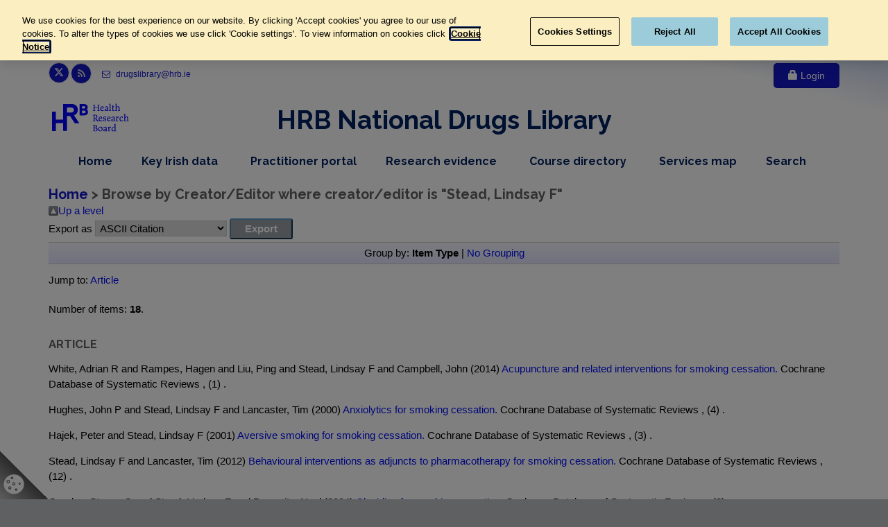

--- FILE ---
content_type: text/html; charset=utf-8
request_url: https://www.drugsandalcohol.ie/view/people/Stead=3ALindsay_F=3A=3A.html
body_size: 58866
content:
<!DOCTYPE html PUBLIC "-//W3C//DTD XHTML 1.0 Transitional//EN" "http://www.w3.org/TR/xhtml1/DTD/xhtml1-transitional.dtd">
<html xmlns="http://www.w3.org/1999/xhtml" lang="en" dir="ltr">
<head>
    <meta charset="utf-8" />
    <script type="text/javascript" src="/dist/scripts/GoogleTagManager.js">// <!-- No script --></script>
<!--    uncomment start -->
    <!-- OneTrust Cookies Consent Notice start -->
<!--    <script type="text/javascript">-->
<!--    if (window.location.hostname =="www.drugsandalcohol.ie")-->
<!--    {-->
<!--        var script = document.createElement("script")-->
<!--        script.type = "text/javascript";-->
<!--        script.charset = "UTF-8";-->
<!--        script.setAttribute('data-domain-script',"574318e1-83ea-4557-8a43-0d32d86219db");-->
<!--        if (script.readyState){  //IE-->
<!--            script.onreadystatechange = function(){-->
<!--                if (script.readyState == "loaded" ||-->
<!--                    script.readyState == "complete"){-->
<!--                    script.onreadystatechange = null;-->
<!--                    //callback();-->
<!--                }-->
<!--            };-->
<!--        } else {  //Others-->
<!--            script.onload = function(){-->
<!--                //callback();-->
<!--            };-->
<!--        }-->
<!--        script.src = 'https://cdn.cookielaw.org/scripttemplates/otSDKStub.js';-->
<!--        document.getElementsByTagName("head")[0].appendChild(script);-->
<!--    }-->
<!--    </script>-->
<!--    <script type="text/javascript">-->
<!--        function deleteCookieOptanon(name) {-->
<!--            console.log('deleting cookies');-->
<!--            document.cookie = name + '=; Path=/; Domain=.drugsandalcohol.ie; Expires=Thu, 01 Jan 1970 00:00:01 GMT;';-->
<!--        }-->
<!--        function OptanonWrapper() {-->
<!--            OneTrust.OnConsentChanged(function() {-->
<!--                var domainData = OneTrust.GetDomainData();-->
<!--                var C001 = OnetrustActiveGroups.indexOf('C0001') ;-->
<!--                var C002 = OnetrustActiveGroups.indexOf('C0002') ;-->
<!--                var C003 = OnetrustActiveGroups.indexOf('C0003') ;-->
<!--                if (OnetrustActiveGroups.indexOf('C0001') != -1) {-->
<!--                    console.log('C0001' + ' allowed ');-->
<!--                }-->
<!--                if (OnetrustActiveGroups.indexOf('C0002') != -1) {-->
<!--                    console.log('C0002' + ' allowed' );-->
<!--                }else-->
<!--                {-->
<!--                    deleteCookieOptanon('_ga');-->
<!--                    deleteCookieOptanon('_gid');-->
<!--                    deleteCookieOptanon('_gat');-->
<!--                }-->
<!--                if (OnetrustActiveGroups.indexOf('C0003') != -1) {-->
<!--                    console.log('C0003' + ' allowed');-->
<!--                }-->
<!--            });-->
<!--        }-->
<!--    </script>-->
    <!--    uncomment start -->
    <style>
        #cookie-setting-container {
            position: fixed;
            bottom: 0px;
            left: 0px;
            z-index: 150;
            width: 70px;
            height: 70px;
            background: linear-gradient(to bottom left, rgba(0, 0, 0, 0) 0%,  rgba(0, 0, 0, 0) 50%, #000000ab 50%, #00000045 100%);
        }
        #cookie-icon {
            cursor: pointer;
            position: fixed;
            bottom: 7px;
            left: 5px;
        }
        .optanon-show-settings {
            /*border: 1px solid #cccccc;*/
            /*padding: 3px;*/
            /*margin: 0;*/
            /*font-family: Arial, sans-serif;*/
            /*font-size: 12px;*/
            /*background: #fff !important;*/
            /*border-top: 1px solid #ccc;*/
            /*border-bottom: 1px solid #ccc;*/
            /*color: #0645ad !important;*/
        }
    </style>
    <!-- OneTrust Cookies Consent Notice end -->
    <title>Browse by Creator/Editor where creator/editor is "Stead, Lindsay F" - Drugs and Alcohol</title>
    <meta name="description" content="Irish drugs and alcohol research, data, policy and sources of evidence on prevention, treatment, rehabilitation, crime and consequences." />
	<meta name="viewport" content="width=device-width, initial-scale=1.0" />
    <link rel="shortcut icon" href="/favicon/favicon.ico" />
    <link rel="apple-touch-icon" sizes="57x57" href="/favicon/apple-icon-57x57.png" />
    <link rel="apple-touch-icon" sizes="60x60" href="/favicon/apple-icon-60x60.png" />
    <link rel="apple-touch-icon" sizes="72x72" href="/favicon/apple-icon-72x72.png" />
    <link rel="apple-touch-icon" sizes="76x76" href="/favicon/apple-icon-76x76.png" />
    <link rel="apple-touch-icon" sizes="114x114" href="/favicon/apple-icon-114x114.png" />
    <link rel="apple-touch-icon" sizes="120x120" href="/favicon/apple-icon-120x120.png" />
    <link rel="apple-touch-icon" sizes="144x144" href="/favicon/apple-icon-144x144.png" />
    <link rel="apple-touch-icon" sizes="152x152" href="/favicon/apple-icon-152x152.png" />
    <link rel="apple-touch-icon" sizes="180x180" href="/favicon/apple-icon-180x180.png" />
    <link rel="icon" type="image/png" sizes="192x192" href="/favicon/android-icon-192x192.png" />
    <link rel="icon" type="image/png" sizes="32x32" href="/favicon/favicon-32x32.png" />
    <link rel="icon" type="image/png" sizes="96x96" href="/favicon/favicon-96x96.png" />
    <link rel="icon" type="image/png" sizes="16x16" href="/favicon/favicon-16x16.png" />
    <link rel="manifest" href="/favicon/manifest.json" />
    <meta name="msapplication-TileColor" content="#ffffff" />
    <meta name="msapplication-TileImage" content="/favicon/ms-icon-144x144.png" />
    <meta name="theme-color" content="#ffffff" />
    <link href="//fonts.googleapis.com/css?family=Roboto:400,300,300italic,400italic,500,500italic,700,700italic" rel="stylesheet" type="text/css" />
    <link href="//fonts.googleapis.com/css?family=Raleway:700,400,300" rel="stylesheet" type="text/css" />
    <link href="//fonts.googleapis.com/css?family=Pacifico" rel="stylesheet" type="text/css" />
    <link href="//fonts.googleapis.com/css?family=PT+Serif" rel="stylesheet" type="text/css" />
	<link href="/dist/styles/styles-3af47117d7.css" rel="stylesheet" />
    <!-- Start epc:pin ref=head --><link rel="Top" href="https://www.drugsandalcohol.ie/" />
    <link rel="Sword" href="https://www.drugsandalcohol.ie/sword-app/servicedocument" />
    <link rel="SwordDeposit" href="https://www.drugsandalcohol.ie/id/contents" />
    <link rel="Search" type="text/html" href="http://www.drugsandalcohol.ie/cgi/search" />
    <link rel="Search" type="application/opensearchdescription+xml" href="http://www.drugsandalcohol.ie/cgi/opensearchdescription" />
 <script type="text/javascript" src="https://www.google.com/jsapi"><!--padder--></script><script type="text/javascript">
// <![CDATA[
google.load("visualization", "1", {packages:["corechart", "geochart"]});
// ]]></script><script type="text/javascript">
// <![CDATA[
//template_core in cfg.d													   
var eprints_http_root = "https:\/\/www.drugsandalcohol.ie";
var eprints_http_cgiroot = "https:\/\/www.drugsandalcohol.ie\/cgi";
var eprints_oai_archive_id = "generic.eprints.org";
var eprints_logged_in = false;
// ]]></script>
    <style type="text/css">.ep_logged_in { display: none }</style>
    <link rel="stylesheet" type="text/css" href="/style/auto-3.3.12.css" />
    <script type="text/javascript" src="/javascript/auto-3.3.12.js"><!--padder--></script>
    <!--[if lte IE 6]>
        <link rel="stylesheet" type="text/css" href="/style/ie6.css" />
   <![endif]-->
    <meta name="Generator" content="EPrints 3.3.12" />
    <meta http-equiv="Content-Type" content="text/html; charset=UTF-8" />
    <meta http-equiv="Content-Language" content="en" />
    <!-- End epc:pin ref=head -->
	<!-- Test Perl - SL -->
</head>
<body class="no-trans front-page transparent-header">
    <div id="cookie-setting-container">
        <a class="optanon-show-settings">
            <svg id="cookie-icon" width="30" height="30">
                <!-- Created with Method Draw - http://github.com/duopixel/Method-Draw/ -->
                <g>
                    <title>background</title>
                    <rect x="-1" y="-1" width="32" height="32" id="canvas_background" fill="none"></rect>
                </g>
                <g>
                    <title>Layer 1</title>
                    <ellipse stroke="#000" ry="14.2483" rx="14.68734" id="svg_5" cy="15.32524" cx="15.02046" stroke-opacity="null" stroke-width="0.1" fill="#ffffff"></ellipse>
                    <ellipse fill="#ffffff" stroke="#000" stroke-opacity="null" fill-opacity="null" cx="15.69909" cy="35.57466" id="svg_3" rx="3.49544" ry="3.1307"></ellipse>
                    <ellipse fill="#ffffff" stroke="#000" stroke-opacity="null" fill-opacity="null" cx="31.56535" cy="38.21903" id="svg_4" rx="2.34043" ry="2.37082"></ellipse>
                    <ellipse fill="#ffffff" stroke="#000" stroke-opacity="null" fill-opacity="null" cx="35.69909" cy="15.9394" id="svg_7" rx="2.5228" ry="2.21884"></ellipse>
                    <ellipse ry="2.09476" rx="1.9202" id="svg_1" cy="11.43158" cx="6.82045" fill-opacity="null" stroke-opacity="null" stroke-width="0.8" stroke="#000" fill="#ffffff"></ellipse>
                    <ellipse ry="1.3217" rx="1.44638" id="svg_2" cy="6.36923" cx="12.33167" fill-opacity="null" stroke-opacity="null" stroke-width="0.8" stroke="#000" fill="#ffffff"></ellipse>
                    <ellipse ry="1.77057" rx="1.69576" id="svg_8" cy="20.5837" cx="9.18953" fill-opacity="null" stroke-opacity="null" stroke-width="0.8" stroke="#000" fill="#ffffff"></ellipse>
                    <ellipse ry="1.17207" rx="1.29676" id="svg_9" cy="23.07746" cx="18.21696" fill-opacity="null" stroke-opacity="null" stroke-width="0.8" stroke="#000" fill="#ffffff"></ellipse>
                    <ellipse ry="1.12219" rx="1.02244" id="svg_10" cy="14.44903" cx="23.2793" fill-opacity="null" stroke-opacity="null" stroke-width="0.8" stroke="#000" fill="#ffffff"></ellipse>
                    <ellipse ry="1.67082" rx="1.59601" id="svg_11" cy="14.74829" cx="14.92519" fill-opacity="null" stroke-opacity="null" stroke-width="0.8" stroke="#000" fill="#ffffff"></ellipse>
                </g>
            </svg>
        </a>
    </div>
    <div class="scrollToTop circle"><i class="icon-up-open-big"></i></div>
    <div class="page-wrapper">
        <div class="header-container">
            <header class="header centered clearfix">
                <div class="container">
                    <div class="header-top banner">
                        <a href="#initial-content-container" class="skip-content">Skip to main content</a>
                        <div class="row">
                            <div class="col-xs-12 col-sm-12 col-md-3">
                                <div class="header-top-first clearfix">
                                    <ul class="social-links circle small clearfix">
                                        <li class="twitter"><a target="_blank" href="//www.twitter.com/HRBdrugslibrary" style="padding-top: 4px;"><svg height="1em" viewBox="0 0 512 512" style="margin-top: 2px;"><!--! Font Awesome Free 6.4.2 by @fontawesome - https://fontawesome.com License - https://fontawesome.com/license (Commercial License) Copyright 2023 Fonticons, Inc. --><style>svg{fill:#ffffff }</style><path d="M389.2 48h70.6L305.6 224.2 487 464H345L233.7 318.6 106.5 464H35.8L200.7 275.5 26.8 48H172.4L272.9 180.9 389.2 48zM364.4 421.8h39.1L151.1 88h-42L364.4 421.8z"></path></svg><span class="sro">Link to Health Research Board twitter page, opens in new window</span></a></li>
                                        <li class="rss"><a target="_blank" href="/cgi/latest_tool?mode=docs_last_week&amp;output=RSS2"><i class="fa fa-rss"></i><span class="sro">Link to Health Research Board r s s feed, opens in new window</span></a></li>
                                        <!--<li class="print"><a class="btn-print" target="_blank" id="print_page" title="Print this page" href="javascript:void(0)"><i class="fa fa-print"></i></a></li>-->
                                    </ul>
                                    <ul class="list-inline">
                                        <li><a href="mailto:drugslibrary@hrb.ie" aria-label="email drugs library at h r b dot i e"><i class="fa fa-envelope-o pr-5 pl-10"></i> drugslibrary@hrb.ie</a></li>
                                    </ul>
                                </div>
                            </div>
                            <div class="col-xs-12 col-sm-12 col-md-9">
                                <div id="header-top-second" class="clearfix">
                                    
        
        <div class="header-top-dropdown text-right">
            <div class="btn-group">
                <a href="https://www.drugsandalcohol.ie/cgi/users/home" class="btn btn-default"><span class="glyphicon glyphicon-lock"></span> Login</a>
            </div>
        </div>

    
                                </div>
                            </div>
                        </div>
                    </div>
                    <div class="row">
                        <div class="col-md-12">
                            <div class="header-first clearfix">
                                <div id="logo" class="logo">
                                    <a href="/">
                                        <img id="logo_img" src="/dist/images/hrb-logo-blue.svg" alt="Health Research Board Logo" width="111" height="40" />
                                    </a>
                                </div>
                                <div id="title">
                                    <h1 id="title-header" style="text-align:center !important;font-size:0.95em;color:#002060;font-weight:800;">HRB National Drugs Library</h1>
<!--                                    <p>HRB National Drugs Library</p>-->
                                </div>
                            </div>
                        </div>
<!--                        <a href="#initial-content-container" class="sro">, Skip Nav Bar, </a>-->
                        <div class="col-md-12">
                            <div class="header-second clearfix">
                                <div class="main-navigation  animated">
                                    <nav id="main-navbar" class="navbar navbar-default">
                                        <div class="container-fluid">
                                            <div class="navbar-header">
                                                <button type="button" class="navbar-toggle" data-toggle="collapse" data-target="#navbar-collapse-1">
                                                    <span class="sr-only">Toggle navigation</span>
                                                    <span class="icon-bar"></span>
                                                    <span class="icon-bar"></span>
                                                    <span class="icon-bar"></span>
                                                </button>
                                            </div>
                                            <div class="collapse navbar-collapse" id="navbar-collapse-1">
                                                <ul class="nav navbar-nav navbar-right">
                                                    <li class="navbar-item"><a href="/" class="non-drop-item">Home<span class="sro">, nav item</span></a></li>
                                                    <li class="navbar-item dropdown mega-menu">
                                                        <a id="key-irish-data-menu" href="/key-irish-data/" class="dropdown-toggle drop-item" data-toggle="dropdown">Key Irish data<span class="sro">dropdown menu, nav item</span></a>
                                                        <ul class="dropdown-menu">
                                                            <li>
                                                                <div class="row">
                                                                    <div class="col-sm-6">
                                                                        <ul class="menu">
                                                                            <li><a href="/cgi/search/archive/advanced?_action_search=1&amp;dataset=archive&amp;exp=0%7C1%7C-date%2Fbrowse_by%2Ftitle%7Carchive%7C-%7Cace_words_advanced%3Aace_words%3AANY%3AIN%3Adocumentation+library%7Cadvanced_date%3Adate%3AALL%3AEQ%3A2014-%7Cadvanced_subject_geo_words_last%3Avol_subject_list_geo_words_last%3AALL%3AIN%3AIreland%7Cadvanced_type%3Atype%3AANY%3AEQ%3Afactsheet%7C-%7Ceprint_status%3Aeprint_status%3AANY%3AEQ%3Aarchive&amp;order=-date%2Fbrowse_by%2Ftitle" class="non-drop-item"><i class="fa fa-angle-right"></i>Factsheets<span class="sro">, Key Irish Data</span></a></li>
                                                                            <li><a href="/regional_data/" class="non-drop-item"><i class="fa fa-angle-right"></i>Regional data<span class="sro">, Key Irish Data</span></a></li>
                                                                            <li><a href="/prevalence-data/" class="non-drop-item"><i class="fa fa-angle-right"></i>Prevalence data<span class="sro">, Key Irish Data</span></a></li>
                                                                            <li><a href="/treatment-data/" class="non-drop-item"><i class="fa fa-angle-right"></i>Treatment data<span class="sro">, Key Irish Data</span></a></li>
                                                                            <li><a href="/deaths-data/" class="non-drop-item"><i class="fa fa-angle-right"></i>Deaths data<span class="sro">, Key Irish Data</span></a></li>
                                                                        </ul>
                                                                    </div>
                                                                    <div class="col-sm-6">
                                                                        <ul class="menu">
                                                                            <li><a href="/php/annual_report.php" class="non-drop-item"><i class="fa fa-angle-right"></i>National reports<span class="sro">, Key Irish Data</span></a></li>
																			<li><a href="/php/newsletters.php" class="non-drop-item"><i class="fa fa-angle-right"></i>Newsletters<span class="sro">, Key Irish Data</span></a></li>
                                                                            <li><a href="/prevention_data" class="non-drop-item"><i class="fa fa-angle-right"></i>Prevention<span class="sro">, Key Irish Data</span></a></li>
                                                                            <li><a href="/emerging_trends" class="non-drop-item"><i class="fa fa-angle-right"></i>Emerging trends<span class="sro">, Key Irish Data</span></a></li>
                                                                            <li><a href="/alcohol_statistics_dashboard" class="non-drop-item"><i class="fa fa-angle-right"></i>Alcohol dashboard<span class="sro">, Key Irish Data</span></a></li>
                                                                        </ul>
                                                                    </div>
                                                                </div>
                                                            </li>
                                                        </ul>
                                                    </li>
                                                    <li id="practitioner-portal" class="navbar-item"><a href="/practitioners" class="non-drop-item">Practitioner portal<span class="sro">, nav item</span></a></li>
                                                    <li class="navbar-item dropdown mega-menu narrow">
                                                        <a href="/research-evidence/" class="dropdown-toggle drop-item" data-toggle="dropdown">Research evidence<span class="sro">dropdown menu, nav item</span></a>
                                                        <ul class="dropdown-menu">
                                                            <li>
                                                                <div class="row">
                                                                    <div class="col-md-12">
                                                                        <div class="row">
                                                                            <div class="col-sm-6">
                                                                                <ul class="menu">
                                                                                    <li><a href="/php/drugs_alcohol_policy.php" class="non-drop-item"><i class="fa fa-angle-right"></i>Policy and law<span class="sro">, Research Evidence, </span></a></li>
                                                                                    <li><a href="/alcohol_policy" class="non-drop-item"><i class="fa fa-angle-right"></i>Alcohol policy<span class="sro">, Research Evidence, </span></a></li>
                                                                                    <li><a href="/php/alcohol.php" class="non-drop-item"><i class="fa fa-angle-right"></i>Alcohol research<span class="sro">, Research Evidence, </span></a></li>
                                                                                    <li><a href="/recovery" class="non-drop-item"><i class="fa fa-angle-right"></i>Recovery sources<span class="sro">, Research Evidence, </span></a></li>
                                                                                    <li><a href="/php/european-context.php" class="non-drop-item"><i class="fa fa-angle-right"></i>European context<span class="sro">, Research Evidence, </span></a></li>
                                                                                </ul>
                                                                            </div>
                                                                            <div class="col-sm-6">
                                                                                <ul class="menu">
                                                                                    <li><a href="/glossary/" class="non-drop-item"><i class="fa fa-angle-right"></i>Research glossary<span class="sro">, Research Evidence, </span></a></li>
                                                                                    <li><a href="/php/doing_research.php" class="non-drop-item"><i class="fa fa-angle-right"></i>Research tools<span class="sro">, Research Evidence, </span></a></li>
                                                                                    <li><a href="/external-links/" class="non-drop-item"><i class="fa fa-angle-right"></i>Useful websites<span class="sro">, Research Evidence, </span></a></li>
                                                                                    <li><a href="/php/library_collection.php" class="non-drop-item"><i class="fa fa-angle-right"></i>Library collection<span class="sro">, Research Evidence, </span></a></li>
                                                                                    <li><a href="/gambling" class="non-drop-item"><i class="fa fa-angle-right"></i>Gambling<span class="sro">, Research Evidence, </span></a></li>
                                                                                </ul>
                                                                            </div>
                                                                        </div>
                                                                    </div>
                                                                </div>
                                                            </li>
                                                        </ul>
                                                    </li>
                                                    <li class="navbar-item dropdown">
                                                        <a href="/courses/" class="dropdown-toggle drop-item" data-toggle="dropdown">Course directory<span class="sro">dropdown menu, nav item</span></a>
                                                        <ul class="dropdown-menu">
                                                            <li><a href="/php/providers.php" class="non-drop-item"><i class="fa fa-angle-right"></i>Browse by provider<span class="sro">, Course Directory, </span></a></li>
                                                            <li><a href="/php/regions.php" class="non-drop-item"><i class="fa fa-angle-right"></i>Browse by region<span class="sro">, Course Directory, </span></a></li>
                                                            <li><a href="/php/categories.php" class="non-drop-item"><i class="fa fa-angle-right"></i>Browse by category<span class="sro">, Course Directory, </span></a></li>
                                                        </ul>
                                                    </li>
                                                    <li id="services-map" class="navbar-item"><a href="/services_map" class="non-drop-item">Services map<span class="sro">, nav item</span></a></li>
                                                    <li class="navbar-item dropdown ">
                                                        <a href="/cgi/search/archive/typex/" class="dropdown-toggle drop-item" data-toggle="dropdown">Search<span class="sro">dropdown menu, nav item</span></a>
                                                        <ul class="dropdown-menu">
                                                            <li><a href="/cgi/search/archive/typex/" class="non-drop-item"><i class="fa fa-angle-right"></i>Simple search<span class="sro">, Search, </span></a></li>
                                                            <li><a href="/cgi/search/advanced/" class="non-drop-item"><i class="fa fa-angle-right"></i>Advanced search<span class="sro">, Search, </span></a></li>
                                                        </ul>
                                                    </li>
                                                </ul>
                                            </div>
                                        </div>
                                    </nav>
                                </div>
                            </div>
                        </div>
                    </div>
                </div>
            </header>
        </div>
        <section class="light-gray-bg" id="initial-content-container">
            <div class="container">
                <div class="row">
                    <div class="col-xs-12 col-sm-12 col-md-12 col-lg-12">
                        <h1><a href="/">Home</a> &gt; Browse by Creator/Editor where creator/editor is  "<span class="person_name">Stead, Lindsay F</span>"</h1>
                        <div class="separator-2"></div>
                        <table><tr><td><a href="./"><img src="/style/images/multi_up.png" alt="up arrow image" border="0" /></a></td><td><a href="./">Up a level</a></td></tr></table><form method="get" accept-charset="utf-8" action="https://www.drugsandalcohol.ie/cgi/exportview">
<table width="100%"><tr>
  <td align="left">Export as <select name="format"><option value="Text">ASCII Citation</option><option value="BibTeX">BibTeX</option><option value="DC">Dublin Core</option><option value="XML">EP3 XML</option><option value="EndNote">EndNote</option><option value="Grid">Grid (abstract)</option><option value="HTML">HTML Citation</option><option value="JSON">JSON</option><option value="METS">METS</option><option value="CSV">Multiline CSV</option><option value="Ids">Object IDs</option><option value="ContextObject">OpenURL ContextObject</option><option value="RDFNT">RDF+N-Triples</option><option value="RDFN3">RDF+N3</option><option value="RDFXML">RDF+XML</option><option value="Refer">Refer</option><option value="RIS">Reference Manager</option></select><input type="submit" value="Export" class="ep_form_action_button" name="_action_export_redir" /><input name="view" id="view" value="people" type="hidden" /><input name="values" id="values" value="Stead=3ALindsay_F=3A=3A" type="hidden" /></td>
  <td align="right"><!--<epc:pin name="feeds"/>--></td>
</tr>
<tr>
  <td align="left" colspan="2">
    
  </td>
</tr>
</table>

</form><div class="ep_view_page ep_view_page_view_people"><div class="ep_view_group_by">Group by: <span class="ep_view_group_by_current">Item Type</span> | <a href="Stead=3ALindsay_F=3A=3A.default.html">No Grouping</a></div><div class="ep_view_jump ep_view_people_type_jump"><div class="ep_view_jump_to">Jump to: <a href="#group_article">Article</a></div></div><div class="ep_view_blurb">Number of items: <strong>18</strong>.</div><a name="group_article"></a><h2>Article</h2><p>
<!--	sssr 1 -->
 

 
 
 
  
    
	   

  
  
  

 
   
 
   
 

  

  
     
     
     
		 
            
    
            
             
                             
                                White, Adrian R and Rampes, Hagen and Liu, Ping and Stead, Lindsay F and Campbell, John
                             
          
    
     
     
            
            
    
	




(2014)


<a href="https://www.drugsandalcohol.ie/16579/">Acupuncture and related interventions for smoking cessation.</a>

 



     
		Cochrane Database of Systematic Reviews
			
			, (1)
		
     
    
    
    .
  


  









</p><p>
<!--	sssr 1 -->
 

 
 
 
  
    
	   

  
  
  

 
   
 
   
 

  

  
     
     
     
		 
            
    
            
             
                             
                                Hughes, John P and Stead, Lindsay F and Lancaster, Tim
                             
          
    
     
     
            
            
    
	




(2000)


<a href="https://www.drugsandalcohol.ie/16621/">Anxiolytics for smoking cessation.</a>

 



     
		Cochrane Database of Systematic Reviews
			
			, (4)
		
     
    
    
    .
  


  









</p><p>
<!--	sssr 1 -->
 

 
 
 
  
    
	   

  
  
  

 
   
 
   
 

  

  
     
     
     
		 
            
    
            
             
                             
                                Hajek, Peter and Stead, Lindsay F
                             
          
    
     
     
            
            
    
	




(2001)


<a href="https://www.drugsandalcohol.ie/16608/">Aversive smoking for smoking cessation.</a>

 



     
		Cochrane Database of Systematic Reviews
			
			, (3)
		
     
    
    
    .
  


  









</p><p>
<!--	sssr 1 -->
 

 
 
 
  
    
	   

  
  
  

 
   
 
   
 

  

  
     
     
     
		 
            
    
            
             
                             
                                Stead, Lindsay F and Lancaster, Tim
                             
          
    
     
     
            
            
    
	




(2012)


<a href="https://www.drugsandalcohol.ie/18986/">Behavioural interventions as adjuncts to pharmacotherapy for smoking cessation.</a>

 



     
		Cochrane Database of Systematic Reviews
			
			, (12)
		
     
    
    
    .
  


  









</p><p>
<!--	sssr 1 -->
 

 
 
 
  
    
	   

  
  
  

 
   
 
   
 

  

  
     
     
     
		 
            
    
            
             
                             
                                Gourlay, Steven G and Stead, Lindsay F and Benowitz, Neal
                             
          
    
     
     
            
            
    
	




(2004)


<a href="https://www.drugsandalcohol.ie/16623/">Clonidine for smoking cessation.</a>

 



     
		Cochrane Database of Systematic Reviews
			
			, (3)
		
     
    
    
    .
  


  









</p><p>
<!--	sssr 1 -->
 

 
 
 
  
    
	   

  
  
  

 
   
 
   
 

  

  
     
     
     
		 
            
    
            
             
                             
                                Stead, Lindsay F and Koilpillai, Priya and Fanshawe, Thomas R and Lancaster, Tim
                             
          
    
     
     
            
            
    
	




(2016)


<a href="https://www.drugsandalcohol.ie/18625/">Combined pharmacotherapy and behavioural interventions for smoking cessation.</a>

 



     
		Cochrane Database of Systematic Reviews
			
			, (3)
		
     
    
    
    .
  


  









</p><p>
<!--	sssr 1 -->
 

 
 
 
  
    
	   

  
  
  

 
   
 
   
 

  

  
     
     
     
		 
            
    
            
             
                             
                                Sinclair, Hazel K and Bond, Christine M and Stead, Lindsay F
                             
          
    
     
     
            
            
    
	




(2004)


<a href="https://www.drugsandalcohol.ie/16585/">Community pharmacy personnel interventions for smoking cessation.</a>

 



     
		Cochrane Database of Systematic Reviews
			
			, (1)
		
     
    
    
    .
  


  









</p><p>
<!--	sssr 1 -->
 

 
 
 
  
    
	   

  
  
  

 
   
 
   
 

  

  
     
     
     
		 
            
    
            
             
                             
                                Stead, Lindsay F and Lancaster, Tim
                             
          
    
     
     
            
            
    
	




(2005)


<a href="https://www.drugsandalcohol.ie/16636/">Group behaviour therapy programmes for smoking cessation.</a>

 



     
		Cochrane Database of Systematic Reviews
			
			, (2)
		
     
    
    
    .
  


  









</p><p>
<!--	sssr 1 -->
 

 
 
 
  
    
	   

  
  
  

 
   
 
   
 

  

  
     
     
     
		 
            
    
            
             
                             
                                Lovato, Chris and Watts, Alison and Stead, Lindsay F
                             
          
    
     
     
            
            
    
	




(2011)


<a href="https://www.drugsandalcohol.ie/16582/">Impact of tobacco advertising and promotion on increasing adolescent smoking behaviours.</a>

 



     
		Cochrane Database of Systematic Reviews
			
			, (10)
		
     
    
    
    .
  


  









</p><p>
<!--	sssr 1 -->
 

 
 
 
  
    
	   

  
  
  

 
   
 
   
 

  

  
     
     
     
		 
            
    
            
             
                             
                                Lancaster, Tim and Stead, Lindsay F
                             
          
    
     
     
            
            
    
	




(2005)


<a href="https://www.drugsandalcohol.ie/16641/">Individual behavioural counselling for smoking cessation.</a>

 



     
		Cochrane Database of Systematic Reviews
			
			, (2)
		
     
    
    
    .
  


  









</p><p>
<!--	sssr 1 -->
 

 
 
 
  
    
	   

  
  
  

 
   
 
   
 

  

  
     
     
     
		 
            
    
            
             
                             
                                Stead, Lindsay F and Lancaster, Tim
                             
          
    
     
     
            
            
    
	




(2005)


<a href="https://www.drugsandalcohol.ie/16583/">Interventions for preventing tobacco sales to minors.</a>

 



     
		Cochrane Database of Systematic Reviews
			
			, (1)
		
     
    
    
    .
  


  









</p><p>
<!--	sssr 1 -->
 

 
 
 
  
    
	   

  
  
  

 
   
 
   
 

  

  
     
     
     
		 
            
    
            
             
                             
                                Ebbert, Jon and Elrashidi, Muhamad Y and Stead, Lindsay F
                             
          
    
     
     
            
            
    
	




(2015)


<a href="https://www.drugsandalcohol.ie/16650/">Interventions for smokeless tobacco use cessation.</a>

 



     
		Cochrane Database of Systematic Reviews
			
			, (10)
		
     
    
    
    .
  


  









</p><p>
<!--	sssr 1 -->
 

 
 
 
  
    
	   

  
  
  

 
   
 
   
 

  

  
     
     
     
		 
            
    
            
             
                             
                                Stead, Lindsay F and Hughes, John R
                             
          
    
     
     
            
            
    
	




(2012)


<a href="https://www.drugsandalcohol.ie/16624/">Lobeline for smoking cessation.</a>

 



     
		Cochrane Database of Systematic Reviews
			
			, (2)
		
     
    
    
    .
  


  









</p><p>
<!--	sssr 1 -->
 

 
 
 
  
    
	   

  
  
  

 
   
 
   
 

  

  
     
     
     
		 
            
    
            
             
                             
                                Lancaster, Tim and Stead, Lindsay F
                             
          
    
     
     
            
            
    
	




(1998)


<a href="https://www.drugsandalcohol.ie/16625/">Mecamylamine (a nicotine antagonist) for smoking cessation.</a>

 



     
		Cochrane Database of Systematic Reviews
			
			, (2)
		
     
    
    
    .
  


  









</p><p>
<!--	sssr 1 -->
 

 
 
 
  
    
	   

  
  
  

 
   
 
   
 

  

  
     
     
     
		 
            
    
            
             
                             
                                Stead, Lindsay F and Lancaster, Tim
                             
          
    
     
     
            
            
    
	




(2006)


<a href="https://www.drugsandalcohol.ie/16626/">Nicobrevin for smoking cessation.</a>

 



     
		Cochrane Database of Systematic Reviews
			
			, (2)
		
     
    
    
    .
  


  









</p><p>
<!--	sssr 1 -->
 

 
 
 
  
    
	   

  
  
  

 
   
 
   
 

  

  
     
     
     
		 
            
    
            
             
                             
                                David, Sean P and Lancaster, Tim and Stead, Lindsay F and Evins, A Eden and Prochaska, Judith J
                             
          
    
     
     
            
            
    
	




(2013)


<a href="https://www.drugsandalcohol.ie/16629/">Opioid antagonists for smoking cessation.</a>

 



     
		Cochrane Database of Systematic Reviews
			
			, (6)
		
     
    
    
    .
  


  









</p><p>
<!--	sssr 1 -->
 

 
 
 
  
    
	   

  
  
  

 
   
 
   
 

  

  
     
     
     
		 
            
    
            
             
                             
                                Stead, Lindsay F and Buitrago, Diana and Preciado, Nataly and Sanchez, Guillermo and Hartmann-Boyce, Jamie and Lancaster, Tim
                             
          
    
     
     
            
            
    
	




(2013)


<a href="https://www.drugsandalcohol.ie/16589/">Physician advice for smoking cessation.</a>

 



     
		Cochrane Database of Systematic Reviews
			
			, (5)
		
     
    
    
    .
  


  









</p><p>
<!--	sssr 1 -->
 

 
 
 
  
    
	   

  
  
  

 
   
 
   
 

  

  
     
     
     
		 
            
    
            
             
                             
                                Lancaster, Tim and Stead, Lindsay F
                             
          
    
     
     
            
            
    
	




(2012)


<a href="https://www.drugsandalcohol.ie/16630/">Silver acetate for smoking cessation.</a>

 



     
		Cochrane Database of Systematic Reviews
			
			, (9)
		
     
    
    
    .
  


  









</p><div class="ep_view_timestamp">This list was generated on <strong>Fri Jan 30 04:41:06 2026 GMT</strong>.</div></div>
                    </div>
                </div>
            </div>
        </section>
		<div class="container">
			<div class="row centered share">
				<!-- <h4>Share this Page</h4> -->
			</div>
			<div class="row centered">
				<div class="share-div3">
<!--					<div class="sharethis-inline-share-buttons">   </div>-->
				</div>
			</div>
		</div>
        <footer id="footer" class="clearfix">
            <div class="footer">
                <div class="container">
                    <div class="footer-inner">
                        <div class="row">
                            <div class="col-md-4">
                                <div class="footer-content">
                                    <h2 class="title">About Us</h2>
                                    <div class="separator-2"></div>
                                    <a href="/php/about.php" aria-label="read more about us">Read more about what we can do for you ....</a>
                                </div>
                            </div>
                            <div class="col-md-4">
                                <div class="footer-content">
                                    <h2 class="title">Contact Us</h2>
                                    <div class="separator-2"></div>
                                    <p>HRB National Drugs Library</p>
                                    <p>Grattan House</p>
                                    <p>67-72 Lower Mount Street</p>
                                    <p>Dublin 2</p>
                                    <ul class="list-icons">
                                        <li><a href="mailto:drugslibrary@hrb.ie" aria-label="email is at drugs library at h r b dot i e"><i class="fa fa-envelope-o pr-10"></i>drugslibrary@hrb.ie</a></li>
                                    </ul>
                                </div>
                            </div>
                            <div class="col-md-4">
                                <div class="footer-content">
                                    <h2 class="title">Keep up to date / Follow us</h2>
                                    <div class="separator-2"></div>
                                    <div id="footer-links">
                                        <a href="/php/single-sign-on.php" id="newsletter-signup-button" class="btn btn-primary btn-default subcribe"><span class="glyphicon glyphicon-envelope"></span> <strong>Sign up to our newsletters</strong> </a>
                                        <a href="//www.twitter.com/HRBdrugslibrary" class="btn btn-primary btn-default twitter">
                                            <svg height="1em" viewBox="0 0 512 512" style="vertical-align: -.125em;"><!--! Font Awesome Free 6.4.2 by @fontawesome - https://fontawesome.com License - https://fontawesome.com/license (Commercial License) Copyright 2023 Fonticons, Inc. --><style>svg{fill:#ffffff}</style><path d="M389.2 48h70.6L305.6 224.2 487 464H345L233.7 318.6 106.5 464H35.8L200.7 275.5 26.8 48H172.4L272.9 180.9 389.2 48zM364.4 421.8h39.1L151.1 88h-42L364.4 421.8z"></path></svg>
                                            <strong> Follow us on Twitter</strong>
                                            <span class="sro">, leaves h r b site and goes to twiiter dot com </span>
                                        </a>
                                        <a href="https://bsky.app/profile/hrbdrugslibrary.bsky.social" class="btn btn-primary btn-default blue-sky">
                                            <svg height="1em" viewBox="0 0 600 530" version="1.1"><path d="m135.72 44.03c66.496 49.921 138.02 151.14 164.28 205.46 26.262-54.316 97.782-155.54 164.28-205.46 47.98-36.021 125.72-63.892 125.72 24.795 0 17.712-10.155 148.79-16.111 170.07-20.703 73.984-96.144 92.854-163.25 81.433 117.3 19.964 147.14 86.092 82.697 152.22-122.39 125.59-175.91-31.511-189.63-71.766-2.514-7.3797-3.6904-10.832-3.7077-7.8964-0.0174-2.9357-1.1937 0.51669-3.7077 7.8964-13.714 40.255-67.233 197.36-189.63 71.766-64.444-66.128-34.605-132.26 82.697-152.22-67.108 11.421-142.55-7.4491-163.25-81.433-5.9562-21.282-16.111-152.36-16.111-170.07 0-88.687 77.742-60.816 125.72-24.795z" fill="#1185fe"></path></svg>
                                            <strong> Follow us on Bluesky</strong>
                                            <span class="sro">, leaves h r b site and goes to b sky dot app </span>
                                        </a>
                                    </div>
                                </div>
                            </div>
                        </div>
                        <div class="separator-2"></div>
                        <div class="row">
                            <div class="col-md-12">
                                <h2 class="title">Resources</h2>
                                <div class="row">
                                    <div class="col-md-4">
                                        <div class="footer-content">
                                            <nav>
                                                <ul class="nav nav-pills nav-stacked">
                                                    <li><a href="/php/annual_report.php">Annual Irish National Reports</a></li>
                                                    <li><a href="/php/dail_debates.php">Dail Debates</a></li>
                                                    <li><a href="https://hrb.newsweaver.ie/drugnet">DRUGNET IRELAND</a></li>
                                                    <li><a href="/cgi/search/archive/advanced?_action_search=1&amp;dataset=archive&amp;exp=0%7C1%7C-date%2Fbrowse_by%2Ftitle%7Carchive%7C-%7Cace_words_advanced%3Aace_words%3AANY%3AIN%3Adocumentation+library%7Cadvanced_date%3Adate%3AALL%3AEQ%3A2014-%7Cadvanced_subject_geo_words_last%3Avol_subject_list_geo_words_last%3AALL%3AIN%3AIreland%7Cadvanced_type%3Atype%3AANY%3AEQ%3Afactsheet%7C-%7Ceprint_status%3Aeprint_status%3AANY%3AEQ%3Aarchive&amp;order=-date%2Fbrowse_by%2Ftitle">Factsheets</a></li>
                                                    <li><a href="/php/national_drug_and_alcohol_survey_use.php">National Drug and Alcohol Survey</a></li>
                                                    <li><a href="/regional_data/">REGIONAL DATA</a></li>
                                                </ul>
                                            </nav>
                                        </div>
                                    </div>
                                    <div class="col-md-4">
                                        <div class="footer-content">
                                            <nav>   
                                                <ul class="nav nav-pills nav-stacked">
                                                    <li><a href="/alcohol_statistics_dashboard/">Alcohol Statistics Dashboard</a></li>
                                                    <li><a href="/tutorials">Tutorials</a></li>
                                                    <li><a href="/glossary/">Glossary</a></li>
                                                    <li><a href="/view/subjects/subjects.html">HRB Library Subjects/Keywords</a></li>
                                                    <li><a href="/cgi/saved_search?savedsearchid=196">HRB Publications</a></li>
                                                    <li><a href="/external-links/">Useful Website Links</a></li>
                                                </ul>
                                            </nav>
                                        </div>
                                    </div>
                                    <div class="col-md-4">
                                        <div class="footer-content">
                                            <nav>
                                                <ul class="nav nav-pills nav-stacked">
                                                    <li><a href="/cgi/search/archive/typex/">Search All Publications</a></li>
                                                    <li><a href="/php/sitemap.php">Sitemap</a></li>
                                                    <li><a href="https://www.hrb.ie">HEALTH RESEARCH BOARD</a></li>
                                                    <li><a href="/php/accessibility.php">Accessibility Statement</a></li>
                                                    <li><a href="/php/privacy-statement.php">Privacy Statement</a></li>
                                                    <li><a href="/php/cookies_in_use.php">Cookie Notice</a></li>
                                                </ul>
                                            </nav>
                                        </div>
                                    </div>
                                </div>
                            </div>
                        </div>
                        <div class="row">
                            <div class="col-md-12">
                                <p class="text-center">Copyright © 2025 HRB National Drugs Library. Developed by <a target="_blank" href="https://www.silverarm.com/">PHP7, Laravel, Perl, Eprints <span class="sro">, opens in new window</span></a>. All Rights Reserved.</p>
                            </div>
                        </div>
                    </div>
                </div>
            </div>
            <button class="skip-content optanon-show-settings">Open Cookie Settings</button>
        </footer>
    </div>
    <!-- Google Tag Manager (noscript) -->
    <noscript><iframe src="https://www.googletagmanager.com/ns.html?id=GTM-MQC673T" height="0" width="0" style="display:none;visibility:hidden"></iframe></noscript>
    <!-- End Google Tag Manager (noscript) -->
<!--    <script type = "text/plain" class="optanon-category-C0002" >-->
<!--        (function(i,s,o,g,r,a,m){i['GoogleAnalyticsObject']=r;i[r]=i[r]||function(){-->
<!--        (i[r].q=i[r].q||[]).push(arguments)},i[r].l=1*new Date();a=s.createElement(o),-->
<!--        m=s.getElementsByTagName(o)[0];a.async=1;a.src=g;m.parentNode.insertBefore(a,m)-->
<!--        })(window,document,'script','//www.google-analytics.com/analytics.js','ga');-->
<!--        ga('create', "UA-8585431-2", {-->
<!--          'cookieName': '_ga',-->
<!--          'cookieDomain': 'drugsandalcohol.ie',-->
<!--          'cookieExpires': 60 * 60 * 24 * 28,  // Time in seconds. (28 days)-->
<!--          'cookieUpdate': 'true',-->
<!--          'cookieFlags': 'SameSite=None; Secure',-->
<!--        });-->
<!--        //ga('require', 'displayfeatures');-->
<!--		ga('set', 'anonymizeIp', true);-->
<!--        ga('send', 'pageview');-->
<!--    </script>-->
    <!-- Google tag (gtag.js) -->
    <script async="async" src="https://www.googletagmanager.com/gtag/js?id=G-QYQKJRW0R4">// <!-- No script --></script>
    <script type="text/javascript" class="Xoptanon-category-C0002">
        window.dataLayer = window.dataLayer || [];
        function gtag(){dataLayer.push(arguments);}
        gtag('js', new Date());
        gtag('config', 'G-QYQKJRW0R4', { 'groups': 'GA4' });
    </script>
    <!-- pulling in script tags post load TEMPLATE_2017_HOLDER -->
    <script type="text/javascript" src="/dist/scripts/scripts-ad666f2fb3.min.js">// <!-- No script --></script>
    <script type="text/javascript" class="Xoptanon-category-C0002">
        jQuery(document).ready(function($) {
            if ($('meta[name="eprints.title"]') !== null) {
                let parameters = {
                    'send_to': 'GA4',
                    'event_category': 'info',
                    'non_interaction': true,
                };
                parameters.eprint_title = $('meta[name="eprints.title"]').attr("content");
                parameters.eprint_type = $('meta[name="eprints.type"]').attr("content");
                parameters.eprint_drug_type = $('meta[name="eprints.drug_type"]').attr("content");
                $('meta[name="eprints.publication_type"]').each(function () {
                    const val = $(this).attr("content");
                    if (val === 'irish_related' || val === 'international_related') {
                        parameters.eprint_content_related = val;
                    }
                });
                gtag('event', 'read_eprint_document', parameters);
            }
            $(".ep_document_link").click(function(event){
                // Send event - Old UA System
                // ga('send','event', 'download', 'link',  $(this).attr('href') );
                // ga('send','event', 'download', 'name',  $( this ).html() );
                // Send event - New GA4 System
                gtag('event', 'link', {
                    'send_to': 'GA4',
                    'event_category': 'download',
                    'event_label': $( this ).attr('href'),
                });
                gtag('event', 'name', {
                    'send_to': 'GA4',
                    'event_category': 'download',
                    'event_label': $( this ).html(),
                });
            });
            $('meta[name="eprints.creators_name"], meta[name="eprints.corp_creators"]').each(function( index ) {
                // Send event - Old UA System
                // ga('send', 'event', 'info','author', $( this ).attr("content"), {'nonInteraction': true});
                // Send event - New GA4 System
                gtag('event', 'author', {
                    'send_to': 'GA4',
                    'event_category': 'info',
                    'event_label': $(this).attr("content"),
                    'non_interaction': true
                });
            });
            $('meta[name="eprints.type"] ').each(function( index ) {
                // Send event - Old UA System
                // ga('send', 'event','info', 'type', $( this ).attr("content"), {'nonInteraction':  true});
                // Send event - New GA4 System
                gtag('event', 'type', {
                    'send_to': 'GA4',
                    'event_category': 'info',
                    'event_label': $(this).attr("content"),
                    'non_interaction': true
                });
            });
            $('meta[name="eprints.item_source"]' ).each(function( index ) {
                // Send event - Old UA System
                // ga('send', 'event','info', 'source', $( this ).attr("content"), {'nonInteraction': true});
                // Send event - New GA4 System
                gtag('event', 'source', {
                    'send_to': 'GA4',
                    'event_category': 'info',
                    'event_label': $(this).attr("content"),
                    'non_interaction': true
                });
            });
            $('meta[name="eprints.publisher"]' ).each(function( index ) {
                // Send event - Old UA System
                // ga('send', 'event','info', 'publisher', $( this ).attr("content"), {'nonInteraction': true});
                // Send event - New GA4 System
                gtag('event', 'publisher', {
                    'send_to': 'GA4',
                    'event_category': 'info',
                    'event_label': $(this).attr("content"),
                    'non_interaction': true
                });
            });
        });
    </script>
<!--    <div id="survey-modal" class="survey-modal">-->
<!--        <div class="survey-modal-content">-->
<!--            <div class="survey-modal-header">-->
<!--                <span class="survey-close">&times;</span>-->
<!--                <h2 class="survey-title-text" tabindex="1">We’d welcome your feedback!</h2>-->
<!--            </div>-->
<!--            <div class="survey-modal-body">-->
<!--                <p  tabindex="2">Please participate in a very brief survey so we can improve your experience of using this website.</p>-->
<!--                <p>-->
<!--                    <a id="survey-reject" class="survey-close btn btn-primary" onclick="surveyResponse('reject')" tabindex="4"> No Thanks <span class="sr-only">. Don't take survey</span> </a>-->
<!--                    <a id="survey-accept" class="survey-close btn btn-primary" onclick="surveyResponse('accept')" tabindex="3"> Take Survey <span class="sr-only">. Survey opens in new tab</span> </a>-->
<!--                </p>-->
<!--            </div>-->
<!--            <div class="survey-modal-footer">-->
<!--            </div>-->
<!--        </div>-->
<!--    </div>-->
    <style>
        .survey-modal {
            display: none; /* Hidden by default */
            position: fixed; /* Stay in place */
            z-index: 1000; /* Sit on top */
            padding-top: 38vh; /* Location of the box */
            left: 0;
            top: 0;
            width: 100%; /* Full width */
            height: 100%; /* Full height */
            overflow: auto; /* Enable scroll if needed */
            background-color: rgb(0,0,0); /* Fallback color */
            background-color: rgba(0,0,0,0.4); /* Black w/ opacity */
        }
        /* Modal Content */
        .survey-modal-content {
            position: relative;
            background-color: #fefefe;
            margin: auto;
            padding: 0;
            border: 1px solid #888;
            width: 80%;
            box-shadow: 0 4px 8px 0 rgba(0,0,0,0.2),0 6px 20px 0 rgba(0,0,0,0.19);
            -webkit-animation-name: animatetop;
            -webkit-animation-duration: 0.4s;
            animation-name: animatetop;
            animation-duration: 0.4s
        }
        /* Add Animation */
        @-webkit-keyframes animatetop {
            from {top:-300px; opacity:0}
            to {top:0; opacity:1}
        }
        @keyframes animatetop {
            from {top:-300px; opacity:0}
            to {top:0; opacity:1}
        }
        .survey-title-text {
            color: white;
        }
        /* The Close Button */
        .survey-close {
            color: white;
            float: right;
            font-size: 28px;
            font-weight: bold;
        }
        .survey-close:hover,
        .survey-close:focus {
            color: #000;
            text-decoration: none;
            cursor: pointer;
        }
        .survey-modal-header {
            padding: 2px 16px;
            background-color: #1218c6;
            color: white;
        }
        .survey-modal-body {padding: 2px 16px;}
        .survey-modal-footer {
            padding: 2px 16px;
            background-color: #1218c6;
            color: white;
        }
    </style>
    <script type="text/javascript">
    </script>
    <!-- OneTrust Cookies Consent Notice end -->
<!--    <script type="text/plain" src="//platform-api.sharethis.com/js/sharethis.js#property=58f7440832576e001193b248&amp;product=inline-share-buttons" class="optanon-category-C0003"></script>-->
    <script type="text/javascript">jQuery.noConflict();
    </script>
  </body>
</html>